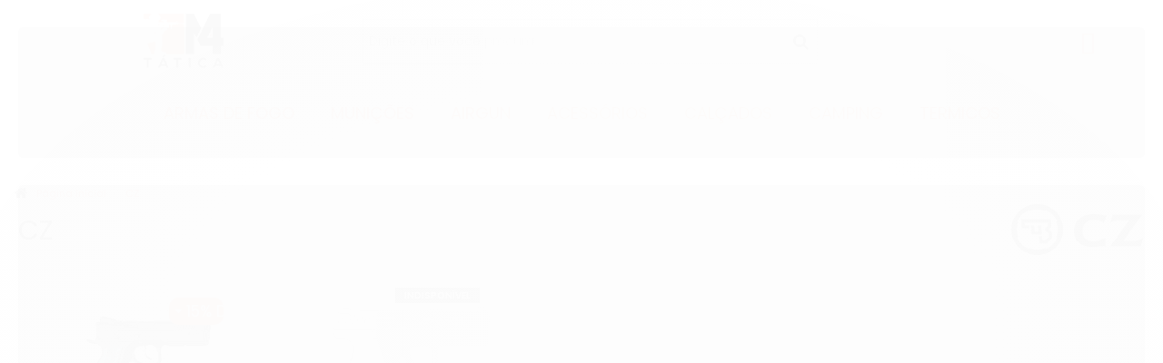

--- FILE ---
content_type: text/html; charset=utf-8
request_url: https://www.m4tatica.com.br/marca/cz.html
body_size: 14678
content:

<!DOCTYPE html>
<html lang="pt-br">
  <head>
    <meta charset="utf-8">
    <meta content='width=device-width, initial-scale=1.0, maximum-scale=2.0' name='viewport' />
    <title>CZ - M4 Tatica - Loja de Armas, Munições e Acessórios</title>
    <meta http-equiv="X-UA-Compatible" content="IE=edge">
    <meta name="generator" content="Loja Integrada" />

    <link rel="dns-prefetch" href="https://cdn.awsli.com.br/">
    <link rel="preconnect" href="https://cdn.awsli.com.br/">
    <link rel="preconnect" href="https://fonts.googleapis.com">
    <link rel="preconnect" href="https://fonts.gstatic.com" crossorigin>

    
      <meta property="og:url" content="https://www.m4tatica.com.br/marca/cz.html" />
      <meta property="og:type" content="website" />
      <meta property="og:site_name" content="M4 Tatica" />
      <meta property="og:locale" content="pt_BR" />
    

    
  
    <script>
      setTimeout(function() {
        if (typeof removePageLoading === 'function') {
          removePageLoading();
        };
      }, 7000);
    </script>
  



    

  

    <link rel="canonical" href="https://www.m4tatica.com.br/marca/cz.html" />
  


  <meta property="og:title" content="M4 Tatica" />
  
    <meta property="og:image" content="https://cdn.awsli.com.br/1899/1899373/logo/logo-m4-tatica-ucd11s6ond.png" />
  








  <meta name="robots" content="index, follow" />



    
      
        <link rel="shortcut icon" href="https://cdn.awsli.com.br/1899/1899373/favicon/m4-bling-9f0z84h9n1.png" />
      
      <link rel="icon" href="https://cdn.awsli.com.br/1899/1899373/favicon/m4-bling-9f0z84h9n1.png" sizes="192x192">
    
    
      <meta name="theme-color" content="#FF6633">
    

    
      <link rel="stylesheet" href="https://cdn.awsli.com.br/production/static/loja/estrutura/v1/css/all.min.css?v=b29f0c6" type="text/css">
    
    <!--[if lte IE 8]><link rel="stylesheet" href="https://cdn.awsli.com.br/production/static/loja/estrutura/v1/css/ie-fix.min.css" type="text/css"><![endif]-->
    <!--[if lte IE 9]><style type="text/css">.lateral-fulbanner { position: relative; }</style><![endif]-->

    
      <link rel="stylesheet" href="https://cdn.awsli.com.br/production/static/loja/estrutura/v1/css/tema-escuro.min.css?v=b29f0c6" type="text/css">
    

    
    <link href="https://fonts.googleapis.com/css2?family=Roboto:ital,wght@0,300;0,400;0,600;0,700;0,800;1,300;1,400;1,600;1,700&display=swap" rel="stylesheet">
    
    
      <link href="https://fonts.googleapis.com/css2?family=Open%20Sans:wght@300;400;600;700&display=swap" rel="stylesheet">
    

    
      <link rel="stylesheet" href="https://cdn.awsli.com.br/production/static/loja/estrutura/v1/css/bootstrap-responsive.css?v=b29f0c6" type="text/css">
      <link rel="stylesheet" href="https://cdn.awsli.com.br/production/static/loja/estrutura/v1/css/style-responsive.css?v=b29f0c6">
    

    <link rel="stylesheet" href="/tema.css?v=20240424-142942">

    

    <script type="text/javascript">
      var LOJA_ID = 1899373;
      var MEDIA_URL = "https://cdn.awsli.com.br/";
      var API_URL_PUBLIC = 'https://api.awsli.com.br/';
      
        var CARRINHO_PRODS = [];
      
      var ENVIO_ESCOLHIDO = 0;
      var ENVIO_ESCOLHIDO_CODE = 0;
      var CONTRATO_INTERNACIONAL = false;
      var CONTRATO_BRAZIL = !CONTRATO_INTERNACIONAL;
      var IS_STORE_ASYNC = true;
      var IS_CLIENTE_ANONIMO = false;
    </script>

    

    <!-- Editor Visual -->
    

    <script>
      

      const isPreview = JSON.parse(sessionStorage.getItem('preview', true));
      if (isPreview) {
        const url = location.href
        location.search === '' && url + (location.search = '?preview=None')
      }
    </script>

    
      <script src="https://cdn.awsli.com.br/production/static/loja/estrutura/v1/js/all.min.js?v=b29f0c6"></script>
    
    <!-- HTML5 shim and Respond.js IE8 support of HTML5 elements and media queries -->
    <!--[if lt IE 9]>
      <script src="https://oss.maxcdn.com/html5shiv/3.7.2/html5shiv.min.js"></script>
      <script src="https://oss.maxcdn.com/respond/1.4.2/respond.min.js"></script>
    <![endif]-->

    <link rel="stylesheet" href="https://cdn.awsli.com.br/production/static/loja/estrutura/v1/css/slick.min.css" type="text/css">
    <script src="https://cdn.awsli.com.br/production/static/loja/estrutura/v1/js/slick.min.js?v=b29f0c6"></script>
    <link rel="stylesheet" href="https://cdn.awsli.com.br/production/static/css/jquery.fancybox.min.css" type="text/css" />
    <script src="https://cdn.awsli.com.br/production/static/js/jquery/jquery.fancybox.pack.min.js"></script>

    
    

    
      
        <!-- Global site tag (gtag.js) - Google Analytics -->
<script async src="https://www.googletagmanager.com/gtag/js?l=LIgtagDataLayer&id=G-T1DMNN2VHF"></script>
<script>
  window.LIgtagDataLayer = window.LIgtagDataLayer || [];
  function LIgtag(){LIgtagDataLayer.push(arguments);}
  LIgtag('js', new Date());

  LIgtag('set', {
    'currency': 'BRL',
    'country': 'BR'
  });
  LIgtag('config', 'G-T1DMNN2VHF');
  LIgtag('config', 'AW-16519034943');

  if(window.performance) {
    var timeSincePageLoad = Math.round(performance.now());
    LIgtag('event', 'timing_complete', {
      'name': 'load',
      'time': timeSincePageLoad
    });
  }

  $(document).on('li_view_home', function(_, eventID) {
    LIgtag('event', 'view_home');
  });

  $(document).on('li_select_product', function(_, eventID, data) {
    LIgtag('event', 'select_item', data);
  });

  $(document).on('li_start_contact', function(_, eventID, value) {
    LIgtag('event', 'start_contact', {
      value
    });
  });

  $(document).on('li_view_catalog', function(_, eventID) {
    LIgtag('event', 'view_catalog');
  });

  $(document).on('li_search', function(_, eventID, search_term) {
    LIgtag('event', 'search', {
      search_term
    });
  });

  $(document).on('li_filter_products', function(_, eventID, data) {
    LIgtag('event', 'filter_products', data);
  });

  $(document).on('li_sort_products', function(_, eventID, value) {
    LIgtag('event', 'sort_products', {
      value
    });
  });

  $(document).on('li_view_product', function(_, eventID, item) {
    LIgtag('event', 'view_item', {
      items: [item]
    });
  });

  $(document).on('li_select_variation', function(_, eventID, data) {
    LIgtag('event', 'select_variation', data);
  });

  $(document).on('li_calculate_shipping', function(_, eventID, data) {
    LIgtag('event', 'calculate_shipping', {
      zipcode: data.zipcode
    });
  });

  $(document).on('li_view_cart', function(_, eventID, data) {
    LIgtag('event', 'view_cart', data);
  });

  $(document).on('li_add_to_cart', function(_, eventID, data) {
    LIgtag('event', 'add_to_cart', {
      items: data.items
    });
  });

  $(document).on('li_apply_coupon', function(_, eventID, value) {
    LIgtag('event', 'apply_coupon', {
      value
    });
  });

  $(document).on('li_change_quantity', function(_, eventID, item) {
    LIgtag('event', 'change_quantity', {
      items: [item]
    });
  });

  $(document).on('li_remove_from_cart', function(_, eventID, item) {
    LIgtag('event', 'remove_from_cart', {
      items: [item]
    });
  });

  $(document).on('li_return_home', function(_, eventID) {
    LIgtag('event', 'return_home');
  });

  $(document).on('li_view_checkout', function(_, eventID, data) {
    LIgtag('event', 'begin_checkout', data);
  });

  $(document).on('li_login', function(_, eventID) {
    LIgtag('event', 'login');
  });

  $(document).on('li_change_address', function(_, eventID, value) {
    LIgtag('event', 'change_address', {
      value
    });
  });

  $(document).on('li_change_shipping', function(_, eventID, data) {
    LIgtag('event', 'add_shipping_info', data);
  });

  $(document).on('li_change_payment', function(_, eventID, data) {
    LIgtag('event', 'add_payment_info', data);
  });

  $(document).on('li_start_purchase', function(_, eventID) {
    LIgtag('event', 'start_purchase');
  });

  $(document).on('li_checkout_error', function(_, eventID, value) {
    LIgtag('event', 'checkout_error', {
      value
    });
  });

  $(document).on('li_purchase', function(_, eventID, data) {
    LIgtag('event', 'purchase', data);

    
      LIgtag('event', 'conversion', {
        send_to: 'AW-16519034943/5-TtCICv66kZEL_w8cQ9',
        value: data.value,
        currency: data.currency,
        transaction_id: data.transaction_id
      });
    
  });
</script>
      
    

    
<script>
  var url = '/_events/api/setEvent';

  var sendMetrics = function(event, user = {}) {
    var unique_identifier = uuidv4();

    try {
      var data = {
        request: {
          id: unique_identifier,
          environment: 'production'
        },
        store: {
          id: 1899373,
          name: 'M4 Tatica',
          test_account: false,
          has_meta_app: window.has_meta_app ?? false,
          li_search: true
        },
        device: {
          is_mobile: /Mobi/.test(window.navigator.userAgent),
          user_agent: window.navigator.userAgent,
          ip: '###device_ip###'
        },
        page: {
          host: window.location.hostname,
          path: window.location.pathname,
          search: window.location.search,
          type: 'brand',
          title: document.title,
          referrer: document.referrer
        },
        timestamp: '###server_timestamp###',
        user_timestamp: new Date().toISOString(),
        event,
        origin: 'store'
      };

      if (window.performance) {
        var [timing] = window.performance.getEntriesByType('navigation');

        data['time'] = {
          server_response: Math.round(timing.responseStart - timing.requestStart)
        };
      }

      var _user = {},
          user_email_cookie = $.cookie('user_email'),
          user_data_cookie = $.cookie('LI-UserData');

      if (user_email_cookie) {
        var user_email = decodeURIComponent(user_email_cookie);

        _user['email'] = user_email;
      }

      if (user_data_cookie) {
        var user_data = JSON.parse(user_data_cookie);

        _user['logged'] = user_data.logged;
        _user['id'] = user_data.id ?? undefined;
      }

      $.each(user, function(key, value) {
        _user[key] = value;
      });

      if (!$.isEmptyObject(_user)) {
        data['user'] = _user;
      }

      try {
        var session_identifier = $.cookie('li_session_identifier');

        if (!session_identifier) {
          session_identifier = uuidv4();
        };

        var expiration_date = new Date();

        expiration_date.setTime(expiration_date.getTime() + (30 * 60 * 1000)); // 30 minutos

        $.cookie('li_session_identifier', session_identifier, {
          expires: expiration_date,
          path: '/'
        });

        data['session'] = {
          id: session_identifier
        };
      } catch (err) { }

      try {
        var user_session_identifier = $.cookie('li_user_session_identifier');

        if (!user_session_identifier) {
          user_session_identifier = uuidv4();

          $.cookie('li_user_session_identifier', user_session_identifier, {
            path: '/'
          });
        };

        data['user_session'] = {
          id: user_session_identifier
        };
      } catch (err) { }

      var _cookies = {},
          fbc = $.cookie('_fbc'),
          fbp = $.cookie('_fbp');

      if (fbc) {
        _cookies['fbc'] = fbc;
      }

      if (fbp) {
        _cookies['fbp'] = fbp;
      }

      if (!$.isEmptyObject(_cookies)) {
        data['session']['cookies'] = _cookies;
      }

      try {
        var ab_test_cookie = $.cookie('li_ab_test_running');

        if (ab_test_cookie) {
          var ab_test = JSON.parse(atob(ab_test_cookie));

          if (ab_test.length) {
            data['store']['ab_test'] = ab_test;
          }
        }
      } catch (err) { }

      var _utm = {};

      $.each(sessionStorage, function(key, value) {
        if (key.startsWith('utm_')) {
          var name = key.split('_')[1];

          _utm[name] = value;
        }
      });

      if (!$.isEmptyObject(_utm)) {
        data['session']['utm'] = _utm;
      }

      var controller = new AbortController();

      setTimeout(function() {
        controller.abort();
      }, 5000);

      fetch(url, {
        keepalive: true,
        method: 'POST',
        headers: {
          'Content-Type': 'application/json'
        },
        body: JSON.stringify({ data }),
        signal: controller.signal
      });
    } catch (err) { }

    return unique_identifier;
  }
</script>

    
<script>
  (function() {
    var initABTestHandler = function() {
      try {
        if ($.cookie('li_ab_test_running')) {
          return
        };
        var running_tests = [];

        
        
        
        

        var running_tests_to_cookie = JSON.stringify(running_tests);
        running_tests_to_cookie = btoa(running_tests_to_cookie);
        $.cookie('li_ab_test_running', running_tests_to_cookie, {
          path: '/'
        });

        
        if (running_tests.length > 0) {
          setTimeout(function() {
            $.ajax({
              url: "/conta/status"
            });
          }, 500);
        };

      } catch (err) { }
    }
    setTimeout(initABTestHandler, 500);
  }());
</script>

    
<script>
  $(function() {
    // Clicar em um produto
    $('.listagem-item').click(function() {
      var row, column;

      var $list = $(this).closest('[data-produtos-linha]'),
          index = $(this).closest('li').index();

      if($list.find('.listagem-linha').length === 1) {
        var productsPerRow = $list.data('produtos-linha');

        row = Math.floor(index / productsPerRow) + 1;
        column = (index % productsPerRow) + 1;
      } else {
        row = $(this).closest('.listagem-linha').index() + 1;
        column = index + 1;
      }

      var body = {
        item_id: $(this).attr('data-id'),
        item_sku: $(this).find('.produto-sku').text(),
        item_name: $(this).find('.nome-produto').text().trim(),
        item_row: row,
        item_column: column
      };

      var eventID = sendMetrics({
        type: 'event',
        name: 'select_product',
        data: body
      });

      $(document).trigger('li_select_product', [eventID, body]);
    });

    // Clicar no "Fale Conosco"
    $('#modalContato').on('show', function() {
      var value = 'Fale Conosco';

      var eventID = sendMetrics({
        type: 'event',
        name: 'start_contact',
        data: { text: value }
      });

      $(document).trigger('li_start_contact', [eventID, value]);
    });

    // Clicar no WhatsApp
    $('.li-whatsapp a').click(function() {
      var value = 'WhatsApp';

      var eventID = sendMetrics({
        type: 'event',
        name: 'start_contact',
        data: { text: value }
      });

      $(document).trigger('li_start_contact', [eventID, value]);
    });

    
      // Visualizar a catálogo
      var eventID = sendMetrics({
        type: 'pageview',
        name: 'view_catalog'
      });

      $(document).trigger('li_view_catalog', [eventID]);

      var params = new URLSearchParams(window.location.search),
          oldParams = document.referrer ? new URL(document.referrer).searchParams : new URLSearchParams();

      // Filtrar produtos
      if(params.has('fq')) {
        var value = params.get('fq');

        if(value !== oldParams.get('fq')) {
          var attribute = value.split(':'),
              body = {
                attribute_name: attribute[0],
                attribute_value: attribute[1]
              };

          var eventID = sendMetrics({
            type: 'event',
            name: 'filter_products',
            data: body
          });

          $(document).trigger('li_filter_products', [eventID, body]);
        }
      }

      // Ordenar produtos
      if(params.has('sort')) {
        var value = params.get('sort');

        if(value !== oldParams.get('sort')) {
          var eventID = sendMetrics({
            type: 'event',
            name: 'sort_products',
            data: { text: value }
          });

          $(document).trigger('li_sort_products', [eventID, value]);
        }
      }

      // Alterar página
      if(params.has('pagina')) {
        var previous_page = oldParams.has('pagina') ? parseInt(oldParams.get('pagina')) : 1,
            next_page = parseInt(params.get('pagina'));

        if(next_page !== previous_page) {
          var body = {
            previous_page,
            next_page
          };

          var eventID = sendMetrics({
            type: 'event',
            name: 'change_page',
            data: body
          });

          $(document).trigger('li_change_page', [eventID, body]);
        }
      }

      
    
  });
</script>


    
	<!-- lojaintegrada-google-shopping -->
  
      <meta name="google-site-verification" content="9ll7K6n0ruwVOvRM_OtwhT3lThCYnZ9DUDsv1CpSXZE" />
  


    
      
        <link href="//cdn.awsli.com.br/temasv2/4816/__theme_custom.css?v=1740668762" rel="stylesheet" type="text/css">
<script src="//cdn.awsli.com.br/temasv2/4816/__theme_custom.js?v=1740668762"></script>
      
    

    

    

    
  <link rel="manifest" href="/manifest.json" />




  </head>
  <body class="pagina-marca marca-cz tema-transparente tema-pequeno ">
    <div id="fb-root"></div>
    
  
    <div id="full-page-loading">
      <div class="conteiner" style="height: 100%;">
        <div class="loading-placeholder-content">
          <div class="loading-placeholder-effect loading-placeholder-header"></div>
          <div class="loading-placeholder-effect loading-placeholder-body"></div>
        </div>
      </div>
      <script>
        var is_full_page_loading = true;
        function removePageLoading() {
          if (is_full_page_loading) {
            try {
              $('#full-page-loading').remove();
            } catch(e) {}
            try {
              var div_loading = document.getElementById('full-page-loading');
              if (div_loading) {
                div_loading.remove();
              };
            } catch(e) {}
            is_full_page_loading = false;
          };
        };
        $(function() {
          setTimeout(function() {
            removePageLoading();
          }, 1);
        });
      </script>
      <style>
        #full-page-loading { position: fixed; z-index: 9999999; margin: auto; top: 0; left: 0; bottom: 0; right: 0; }
        #full-page-loading:before { content: ''; display: block; position: fixed; top: 0; left: 0; width: 100%; height: 100%; background: rgba(255, 255, 255, .98); background: radial-gradient(rgba(255, 255, 255, .99), rgba(255, 255, 255, .98)); }
        .loading-placeholder-content { height: 100%; display: flex; flex-direction: column; position: relative; z-index: 1; }
        .loading-placeholder-effect { background-color: #F9F9F9; border-radius: 5px; width: 100%; animation: pulse-loading 1.5s cubic-bezier(0.4, 0, 0.6, 1) infinite; }
        .loading-placeholder-content .loading-placeholder-body { flex-grow: 1; margin-bottom: 30px; }
        .loading-placeholder-content .loading-placeholder-header { height: 20%; min-height: 100px; max-height: 200px; margin: 30px 0; }
        @keyframes pulse-loading{50%{opacity:.3}}
      </style>
    </div>
  



    
      
        


<div class="barra-inicial fundo-secundario">
  <div class="conteiner">
    <div class="row-fluid">
      <div class="lista-redes span3 hidden-phone">
        
          <ul>
            
              <li>
                <a href="https://facebook.com/m4tatica" target="_blank" aria-label="Siga nos no Facebook"><i class="icon-facebook"></i></a>
              </li>
            
            
            
            
            
              <li>
                <a href="https://instagram.com/m4tatica" target="_blank" aria-label="Siga nos no Instagram"><i class="icon-instagram"></i></a>
              </li>
            
            
            
          </ul>
        
      </div>
      <div class="canais-contato span9">
        <ul>
          <li class="hidden-phone">
            <a href="#modalContato" data-toggle="modal" data-target="#modalContato">
              <i class="icon-comment"></i>
              Fale Conosco
            </a>
          </li>
          
            <li>
              <span>
                <i class="icon-phone"></i>Telefone: (86) 3025-5885
              </span>
            </li>
          
          
            <li class="tel-whatsapp">
              <span>
                <i class="fa fa-whatsapp"></i>Whatsapp: (86) 3025-5885
              </span>
            </li>
          
          
        </ul>
      </div>
    </div>
  </div>
</div>

      
    

    <div class="conteiner-principal">
      
        
          
<div id="cabecalho">

  <div class="atalhos-mobile visible-phone fundo-secundario borda-principal">
    <ul>

      <li><a href="https://www.m4tatica.com.br/" class="icon-home"> </a></li>
      
      <li class="fundo-principal"><a href="https://www.m4tatica.com.br/carrinho/index" class="icon-shopping-cart"> </a></li>
      
      
        <li class="menu-user-logged" style="display: none;"><a href="https://www.m4tatica.com.br/conta/logout" class="icon-signout menu-user-logout"> </a></li>
      
      
      <li><a href="https://www.m4tatica.com.br/conta/index" class="icon-user"> </a></li>
      
      <li class="vazia"><span>&nbsp;</span></li>

    </ul>
  </div>

  <div class="conteiner">
    <div class="row-fluid">
      <div class="span3">
        <h2 class="logo cor-secundaria">
          <a href="https://www.m4tatica.com.br/" title="M4 Tatica">
            
            <img src="https://cdn.awsli.com.br/400x300/1899/1899373/logo/logo-m4-tatica-ucd11s6ond.png" alt="M4 Tatica" />
            
          </a>
        </h2>


      </div>

      <div class="conteudo-topo span9">
        <div class="superior row-fluid hidden-phone">
          <div class="span8">
            
              
                <div class="btn-group menu-user-logged" style="display: none;">
                  <a href="https://www.m4tatica.com.br/conta/index" class="botao secundario pequeno dropdown-toggle" data-toggle="dropdown">
                    Olá, <span class="menu-user-name"></span>
                    <span class="icon-chevron-down"></span>
                  </a>
                  <ul class="dropdown-menu">
                    <li>
                      <a href="https://www.m4tatica.com.br/conta/index" title="Minha conta">Minha conta</a>
                    </li>
                    
                      <li>
                        <a href="https://www.m4tatica.com.br/conta/pedido/listar" title="Minha conta">Meus pedidos</a>
                      </li>
                    
                    <li>
                      <a href="https://www.m4tatica.com.br/conta/favorito/listar" title="Meus favoritos">Meus favoritos</a>
                    </li>
                    <li>
                      <a href="https://www.m4tatica.com.br/conta/logout" title="Sair" class="menu-user-logout">Sair</a>
                    </li>
                  </ul>
                </div>
              
              
                <a href="https://www.m4tatica.com.br/conta/login" class="bem-vindo cor-secundaria menu-user-welcome">
                  Bem-vindo, <span class="cor-principal">identifique-se</span> para fazer pedidos
                </a>
              
            
          </div>
          <div class="span4">
            <ul class="acoes-conta borda-alpha">
              
                <li>
                  <i class="icon-list fundo-principal"></i>
                  <a href="https://www.m4tatica.com.br/conta/pedido/listar" class="cor-secundaria">Meus Pedidos</a>
                </li>
              
              
                <li>
                  <i class="icon-user fundo-principal"></i>
                  <a href="https://www.m4tatica.com.br/conta/index" class="cor-secundaria">Minha Conta</a>
                </li>
              
            </ul>
          </div>
        </div>

        <div class="inferior row-fluid ">
          <div class="span8 busca-mobile">
            <a href="javascript:;" class="atalho-menu visible-phone icon-th botao principal"> </a>

            <div class="busca borda-alpha">
              <form id="form-buscar" action="/buscar" method="get">
                <input id="auto-complete" type="text" name="q" placeholder="Digite o que você procura" value="" autocomplete="off" maxlength="255" />
                <button class="botao botao-busca icon-search fundo-secundario" aria-label="Buscar"></button>
              </form>
            </div>

          </div>

          
            <div class="span4 hidden-phone">
              

  <div class="carrinho vazio">
    
      <a href="https://www.m4tatica.com.br/carrinho/index">
        <i class="icon-shopping-cart fundo-principal"></i>
        <strong class="qtd-carrinho titulo cor-secundaria" style="display: none;">0</strong>
        <span style="display: none;">
          
            <b class="titulo cor-secundaria"><span>Meu Carrinho</span></b>
          
          <span class="cor-secundaria">Produtos adicionados</span>
        </span>
        
          <span class="titulo cor-secundaria vazio-text">Carrinho vazio</span>
        
      </a>
    
    <div class="carrinho-interno-ajax"></div>
  </div>
  
<div class="minicart-placeholder" style="display: none;">
  <div class="carrinho-interno borda-principal">
    <ul>
      <li class="minicart-item-modelo">
        
          <div class="preco-produto com-promocao destaque-preco ">
            <div>
              <s class="preco-venda">
                R$ --PRODUTO_PRECO_DE--
              </s>
              <strong class="preco-promocional cor-principal">
                R$ --PRODUTO_PRECO_POR--
              </strong>
            </div>
          </div>
        
        <a data-href="--PRODUTO_URL--" class="imagem-produto">
          <img data-src="https://cdn.awsli.com.br/64x64/--PRODUTO_IMAGEM--" alt="--PRODUTO_NOME--" />
        </a>
        <a data-href="--PRODUTO_URL--" class="nome-produto cor-secundaria">
          --PRODUTO_NOME--
        </a>
        <div class="produto-sku hide">--PRODUTO_SKU--</div>
      </li>
    </ul>
    <div class="carrinho-rodape">
      <span class="carrinho-info">
        
          <i>--CARRINHO_QUANTIDADE-- produto no carrinho</i>
        
        
          
            <span class="carrino-total">
              Total: <strong class="titulo cor-principal">R$ --CARRINHO_TOTAL_ITENS--</strong>
            </span>
          
        
      </span>
      <a href="https://www.m4tatica.com.br/carrinho/index" class="botao principal">
        
          <i class="icon-shopping-cart"></i>Ir para o carrinho
        
      </a>
    </div>
  </div>
</div>



            </div>
          
        </div>

      </div>
    </div>
    


  
    
      
<div class="menu superior">
  <ul class="nivel-um">
    


    

  


    
      <li class="categoria-id-11551186 com-filho borda-principal">
        <a href="https://www.m4tatica.com.br/armas-de-fogo" title="Armas de Fogo">
          <strong class="titulo cor-secundaria">Armas de Fogo</strong>
          
            <i class="icon-chevron-down fundo-secundario"></i>
          
        </a>
        
          <ul class="nivel-dois borda-alpha">
            

  <li class="categoria-id-16766536 com-filho">
    <a href="https://www.m4tatica.com.br/carabinas" title="Carabinas">
      
        <i class="icon-chevron-right fundo-secundario"></i>
      
      Carabinas
    </a>
    
      <ul class="nivel-tres">
        
          

  <li class="categoria-id-18328465 ">
    <a href="https://www.m4tatica.com.br/357mag-18328465" title=".357MAG">
      
      .357MAG
    </a>
    
  </li>

  <li class="categoria-id-16766542 ">
    <a href="https://www.m4tatica.com.br/9mm-16766542" title=".9mm">
      
      .9mm
    </a>
    
  </li>


        
      </ul>
    
  </li>

  <li class="categoria-id-18328401 com-filho">
    <a href="https://www.m4tatica.com.br/espingardas" title="Espingardas">
      
        <i class="icon-chevron-right fundo-secundario"></i>
      
      Espingardas
    </a>
    
      <ul class="nivel-tres">
        
          

  <li class="categoria-id-18328403 ">
    <a href="https://www.m4tatica.com.br/12-ga-18328403" title=".12 GA">
      
      .12 GA
    </a>
    
  </li>


        
      </ul>
    
  </li>

  <li class="categoria-id-11774770 com-filho">
    <a href="https://www.m4tatica.com.br/pistolas" title="Pistolas">
      
        <i class="icon-chevron-right fundo-secundario"></i>
      
      Pistolas
    </a>
    
      <ul class="nivel-tres">
        
          

  <li class="categoria-id-11774841 ">
    <a href="https://www.m4tatica.com.br/22lr" title=".22LR">
      
      .22LR
    </a>
    
  </li>

  <li class="categoria-id-21898873 ">
    <a href="https://www.m4tatica.com.br/.380acp" title=".380ACP">
      
      .380ACP
    </a>
    
  </li>

  <li class="categoria-id-22837631 ">
    <a href="https://www.m4tatica.com.br/.38tpc" title=".38TPC">
      
      .38TPC
    </a>
    
  </li>

  <li class="categoria-id-11551321 ">
    <a href="https://www.m4tatica.com.br/40sw" title=".40S&amp;W">
      
      .40S&amp;W
    </a>
    
  </li>

  <li class="categoria-id-11551319 ">
    <a href="https://www.m4tatica.com.br/9mm" title=".9mm">
      
      .9mm
    </a>
    
  </li>


        
      </ul>
    
  </li>

  <li class="categoria-id-11774803 com-filho">
    <a href="https://www.m4tatica.com.br/revolveres" title="Revólveres">
      
        <i class="icon-chevron-right fundo-secundario"></i>
      
      Revólveres
    </a>
    
      <ul class="nivel-tres">
        
          

  <li class="categoria-id-11774870 ">
    <a href="https://www.m4tatica.com.br/22-lr" title=".22 LR">
      
      .22 LR
    </a>
    
  </li>

  <li class="categoria-id-11774830 ">
    <a href="https://www.m4tatica.com.br/357mag" title=".357MAG">
      
      .357MAG
    </a>
    
  </li>

  <li class="categoria-id-11774808 ">
    <a href="https://www.m4tatica.com.br/38spl" title=".38SPL">
      
      .38SPL
    </a>
    
  </li>


        
      </ul>
    
  </li>

  <li class="categoria-id-18328405 com-filho">
    <a href="https://www.m4tatica.com.br/rifles" title="Rifles">
      
        <i class="icon-chevron-right fundo-secundario"></i>
      
      Rifles
    </a>
    
      <ul class="nivel-tres">
        
          

  <li class="categoria-id-18328409 ">
    <a href="https://www.m4tatica.com.br/.17hmr" title=".17HMR">
      
      .17HMR
    </a>
    
  </li>

  <li class="categoria-id-18328406 ">
    <a href="https://www.m4tatica.com.br/.22-lr" title=".22 LR">
      
      .22 LR
    </a>
    
  </li>

  <li class="categoria-id-18328407 ">
    <a href="https://www.m4tatica.com.br/.22-wmr" title=".22 WMR">
      
      .22 WMR
    </a>
    
  </li>


        
      </ul>
    
  </li>

  <li class="categoria-id-23707519 com-filho">
    <a href="https://www.m4tatica.com.br/rifles-e-carabinas" title="Rifles e Carabinas">
      
        <i class="icon-chevron-right fundo-secundario"></i>
      
      Rifles e Carabinas
    </a>
    
      <ul class="nivel-tres">
        
          

  <li class="categoria-id-23707534 ">
    <a href="https://www.m4tatica.com.br/rifles-e-carabinas/calibre-17-hmr" title=".17HMR">
      
      .17HMR
    </a>
    
  </li>

  <li class="categoria-id-23707529 ">
    <a href="https://www.m4tatica.com.br/rifles-e-carabinas/calibre-22-lr" title=".22LR">
      
      .22LR
    </a>
    
  </li>

  <li class="categoria-id-23707530 ">
    <a href="https://www.m4tatica.com.br/rifles-e-carabinas/calibre-22-wmr" title=".22WMR">
      
      .22WMR
    </a>
    
  </li>

  <li class="categoria-id-23707551 ">
    <a href="https://www.m4tatica.com.br/rifles-e-carabinas/calibre-38spl-357magnum" title=".38 SPL e .357 Magnum">
      
      .38 SPL e .357 Magnum
    </a>
    
  </li>

  <li class="categoria-id-23707552 ">
    <a href="https://www.m4tatica.com.br/rifles-e-carabinas/calibre-9mm" title=".9mm">
      
      .9mm
    </a>
    
  </li>


        
      </ul>
    
  </li>


          </ul>
        
      </li>
    
      <li class="categoria-id-11795639 com-filho borda-principal">
        <a href="https://www.m4tatica.com.br/municoes" title="MUNIÇÕES">
          <strong class="titulo cor-secundaria">MUNIÇÕES</strong>
          
            <i class="icon-chevron-down fundo-secundario"></i>
          
        </a>
        
          <ul class="nivel-dois borda-alpha">
            

  <li class="categoria-id-16733693 ">
    <a href="https://www.m4tatica.com.br/municao-cal-.12" title="Munição Cal .12">
      
      Munição Cal .12
    </a>
    
  </li>

  <li class="categoria-id-18391736 ">
    <a href="https://www.m4tatica.com.br/municao-calibre-17hmr-18391736" title="Munição Cal .17HMR">
      
      Munição Cal .17HMR
    </a>
    
  </li>

  <li class="categoria-id-11795644 ">
    <a href="https://www.m4tatica.com.br/municao-cal-22lr" title="Munição Cal .22LR">
      
      Munição Cal .22LR
    </a>
    
  </li>

  <li class="categoria-id-19562146 ">
    <a href="https://www.m4tatica.com.br/municao-cal.-.22wmr" title="Munição Cal .22WMR">
      
      Munição Cal .22WMR
    </a>
    
  </li>

  <li class="categoria-id-19562760 ">
    <a href="https://www.m4tatica.com.br/municao-cal-28-19562760" title="Munição Cal .28">
      
      Munição Cal .28
    </a>
    
  </li>

  <li class="categoria-id-19562198 ">
    <a href="https://www.m4tatica.com.br/municao-cal-.32swl" title="Munição Cal .32SWL">
      
      Munição Cal .32SWL
    </a>
    
  </li>

  <li class="categoria-id-11795708 ">
    <a href="https://www.m4tatica.com.br/municao-cal-357mag" title="Munição Cal .357MAG">
      
      Munição Cal .357MAG
    </a>
    
  </li>

  <li class="categoria-id-11795670 ">
    <a href="https://www.m4tatica.com.br/municao-cal-380auto" title="Munição Cal 380AUTO">
      
      Munição Cal 380AUTO
    </a>
    
  </li>

  <li class="categoria-id-11795703 ">
    <a href="https://www.m4tatica.com.br/municao-cal-38spl" title="Munição Cal .38SPL">
      
      Munição Cal .38SPL
    </a>
    
  </li>

  <li class="categoria-id-19562645 ">
    <a href="https://www.m4tatica.com.br/municao-cal-38-superauto-19562645" title="Munição Cal .38 SUPERAUTO">
      
      Munição Cal .38 SUPERAUTO
    </a>
    
  </li>

  <li class="categoria-id-22837633 ">
    <a href="https://www.m4tatica.com.br/municao-38tpc" title="Munição Cal. 38TPC">
      
      Munição Cal. 38TPC
    </a>
    
  </li>

  <li class="categoria-id-11795677 ">
    <a href="https://www.m4tatica.com.br/municao-cal-40sw" title="Munição Cal .40S&amp;W">
      
      Munição Cal .40S&amp;W
    </a>
    
  </li>

  <li class="categoria-id-16733628 ">
    <a href="https://www.m4tatica.com.br/municao-calibre-.45auto" title="Munição Cal .45AUTO">
      
      Munição Cal .45AUTO
    </a>
    
  </li>

  <li class="categoria-id-11795673 ">
    <a href="https://www.m4tatica.com.br/municao-cal-9mm" title="Munição Cal .9mm">
      
      Munição Cal .9mm
    </a>
    
  </li>

  <li class="categoria-id-17392146 ">
    <a href="https://www.m4tatica.com.br/polvora-17392146" title="Pólvora">
      
      Pólvora
    </a>
    
  </li>


          </ul>
        
      </li>
    
      <li class="categoria-id-19565966 com-filho borda-principal">
        <a href="https://www.m4tatica.com.br/armas-de-pressao" title="AIRGUN">
          <strong class="titulo cor-secundaria">AIRGUN</strong>
          
            <i class="icon-chevron-down fundo-secundario"></i>
          
        </a>
        
          <ul class="nivel-dois borda-alpha">
            

  <li class="categoria-id-19565968 ">
    <a href="https://www.m4tatica.com.br/calibre-45mm" title="Calibre 4,5mm">
      
      Calibre 4,5mm
    </a>
    
  </li>

  <li class="categoria-id-19565975 ">
    <a href="https://www.m4tatica.com.br/calibre-55mm" title="Calibre 5,5mm">
      
      Calibre 5,5mm
    </a>
    
  </li>

  <li class="categoria-id-22684026 ">
    <a href="https://www.m4tatica.com.br/insumo-airgun" title="Insumo">
      
      Insumo
    </a>
    
  </li>

  <li class="categoria-id-22684078 com-filho">
    <a href="https://www.m4tatica.com.br/municao" title="Munição">
      
        <i class="icon-chevron-right fundo-secundario"></i>
      
      Munição
    </a>
    
      <ul class="nivel-tres">
        
          

  <li class="categoria-id-22684099 ">
    <a href="https://www.m4tatica.com.br/calibre-45mm-22684099" title="Calibre 4,5mm">
      
      Calibre 4,5mm
    </a>
    
  </li>


        
      </ul>
    
  </li>


          </ul>
        
      </li>
    
      <li class="categoria-id-14068283 com-filho borda-principal">
        <a href="https://www.m4tatica.com.br/acessorios" title="ACESSÓRIOS">
          <strong class="titulo cor-secundaria">ACESSÓRIOS</strong>
          
            <i class="icon-chevron-down fundo-secundario"></i>
          
        </a>
        
          <ul class="nivel-dois borda-alpha">
            

  <li class="categoria-id-19795287 ">
    <a href="https://www.m4tatica.com.br/abafadores" title="Abafadores">
      
      Abafadores
    </a>
    
  </li>

  <li class="categoria-id-14068294 ">
    <a href="https://www.m4tatica.com.br/acessorios-para-recarga-de-municao" title="Acessórios para Recarga de Munição">
      
      Acessórios para Recarga de Munição
    </a>
    
  </li>

  <li class="categoria-id-14068291 ">
    <a href="https://www.m4tatica.com.br/armazenamento-de-municoes" title="Armazenamento de Munições">
      
      Armazenamento de Munições
    </a>
    
  </li>

  <li class="categoria-id-19567568 ">
    <a href="https://www.m4tatica.com.br/bandoleiras-19567568" title="Bandoleiras">
      
      Bandoleiras
    </a>
    
  </li>

  <li class="categoria-id-20009159 ">
    <a href="https://www.m4tatica.com.br/carregadores-e-municiadores" title="Carregadores e Municiadores">
      
      Carregadores e Municiadores
    </a>
    
  </li>

  <li class="categoria-id-22684048 ">
    <a href="https://www.m4tatica.com.br/case-e-bolsa-22684048" title="Case e Bolsa">
      
      Case e Bolsa
    </a>
    
  </li>

  <li class="categoria-id-19897414 ">
    <a href="https://www.m4tatica.com.br/cofres" title="Cofres e Dispositivos de Segurança">
      
      Cofres e Dispositivos de Segurança
    </a>
    
  </li>

  <li class="categoria-id-17160888 ">
    <a href="https://www.m4tatica.com.br/coldres-17160888" title="Coldres">
      
      Coldres
    </a>
    
  </li>

  <li class="categoria-id-19563564 ">
    <a href="https://www.m4tatica.com.br/facas-e-canivetes" title="Facas e Canivetes">
      
      Facas e Canivetes
    </a>
    
  </li>

  <li class="categoria-id-19621622 ">
    <a href="https://www.m4tatica.com.br/lanternas-taticas" title="Lanternas Táticas">
      
      Lanternas Táticas
    </a>
    
  </li>

  <li class="categoria-id-14068293 ">
    <a href="https://www.m4tatica.com.br/limpeza-e-manutencao-de-armas" title="Limpeza e Manutenção de Armas">
      
      Limpeza e Manutenção de Armas
    </a>
    
  </li>

  <li class="categoria-id-22684328 ">
    <a href="https://www.m4tatica.com.br/lunetas-miras-e-red-dots" title="Lunetas Miras e Red Dots">
      
      Lunetas Miras e Red Dots
    </a>
    
  </li>

  <li class="categoria-id-22742576 ">
    <a href="https://www.m4tatica.com.br/mochilas" title="Mochilas">
      
      Mochilas
    </a>
    
  </li>

  <li class="categoria-id-19795280 ">
    <a href="https://www.m4tatica.com.br/oculos" title="Óculos de Proteção">
      
      Óculos de Proteção
    </a>
    
  </li>

  <li class="categoria-id-14068310 ">
    <a href="https://www.m4tatica.com.br/tiro-esportivo-e-seguranca" title="Tiro esportivo e Segurança">
      
      Tiro esportivo e Segurança
    </a>
    
  </li>

  <li class="categoria-id-22684524 ">
    <a href="https://www.m4tatica.com.br/trilhos-adaptadores-e-suportes" title="Trilhos Adaptadores e Suportes">
      
      Trilhos Adaptadores e Suportes
    </a>
    
  </li>


          </ul>
        
      </li>
    
      <li class="categoria-id-22701001  borda-principal">
        <a href="https://www.m4tatica.com.br/calcados" title="CALÇADOS">
          <strong class="titulo cor-secundaria">CALÇADOS</strong>
          
        </a>
        
      </li>
    
      <li class="categoria-id-22731107 com-filho borda-principal">
        <a href="https://www.m4tatica.com.br/camping" title="CAMPING">
          <strong class="titulo cor-secundaria">CAMPING</strong>
          
            <i class="icon-chevron-down fundo-secundario"></i>
          
        </a>
        
          <ul class="nivel-dois borda-alpha">
            

  <li class="categoria-id-22735982 ">
    <a href="https://www.m4tatica.com.br/camping/acessorios" title="Acessórios">
      
      Acessórios
    </a>
    
  </li>

  <li class="categoria-id-22744385 ">
    <a href="https://www.m4tatica.com.br/cuidados-pessoais" title="Cuidados Pessoais">
      
      Cuidados Pessoais
    </a>
    
  </li>

  <li class="categoria-id-22731711 ">
    <a href="https://www.m4tatica.com.br/fogereiros-e-lampioes" title="Fogareiros e Lampiões">
      
      Fogareiros e Lampiões
    </a>
    
  </li>

  <li class="categoria-id-22742519 ">
    <a href="https://www.m4tatica.com.br/lanternas-e-lampioes" title="Lanternas">
      
      Lanternas
    </a>
    
  </li>


          </ul>
        
      </li>
    
      <li class="categoria-id-22684122 com-filho borda-principal">
        <a href="https://www.m4tatica.com.br/termicos" title="TERMICOS">
          <strong class="titulo cor-secundaria">TERMICOS</strong>
          
            <i class="icon-chevron-down fundo-secundario"></i>
          
        </a>
        
          <ul class="nivel-dois borda-alpha">
            

  <li class="categoria-id-22684244 ">
    <a href="https://www.m4tatica.com.br/copos-termicos-22684244" title="Copos Térmicos">
      
      Copos Térmicos
    </a>
    
  </li>


          </ul>
        
      </li>
    
  </ul>
</div>

    
  


  </div>
  <span id="delimitadorBarra"></span>
</div>

          

  


        
      

      
  
    <div class="secao-banners">
      <div class="conteiner">
        
          <div class="banner cheio">
            <div class="row-fluid">
              

<div class="span12">
  <div class="flexslider">
    <ul class="slides">
      
        
          
            
          
        
      
        
          
            
          
        
      
        
          
            
          
        
      
        
          
            
          
        
      
    </ul>
  </div>
</div>

            </div>
          </div>
        
        
      </div>
    </div>
  


      <div id="corpo">
        <div class="conteiner">
          

          
  
<div class="breadcrumbs borda-alpha ">
  <ul>
    
      <li><a href="https://www.m4tatica.com.br/"><i class="icon-home"></i>Página inicial</a></li>
    

    
    
      
<li>
  <a href="https://www.m4tatica.com.br/marca/cz.html">
    CZ
  </a>
</li>

    
    

    
  </ul>
</div>



          
            <div class="secao-principal row-fluid sem-coluna">
              

              
  <div class="conteudo span12">
    
    
      


      <div class="marca-info">
        
          <div class="image pull-right"><img loading="lazy" src="https://cdn.awsli.com.br/1899/1899373/marca/18836490/00394dcde6.jpg" alt="CZ" /></div>
        
        <h1 class="titulo cor-secundaria">CZ</h1>
        
      </div>
      

<div id="listagemProdutos" class="listagem borda-alpha com-caixa">
  
    
      


  
  

<ul data-produtos-linha="4">
  
    <li class="listagem-linha "><ul class="">
      
        
          <li class="span3">
        
      
        

<div class="listagem-item prod-id-359919796  prod-cat-11551186 prod-cat-11774770 prod-cat-21898873 prod-cat-11551186 prod-cat-11774770 prod-cat-11551319" data-id="359919796">
  <a href="https://www.m4tatica.com.br/pistola-cz-shadow-2-cal-380acp-blue" class="produto-sobrepor" title="Pistola CZ Shadow 2 Cal .380ACP Blue"></a>
  <div class="imagem-produto has-zoom">
    <img loading="lazy" src="https://cdn.awsli.com.br/300x300/1899/1899373/produto/359919796/pistola-cz-shadow-2-9mm-v3dho5w1nh.png" alt="Pistola CZ Shadow 2 Cal .380ACP Blue" class="imagem-principal" data-imagem-caminho="https://cdn.awsli.com.br/300x300/1899/1899373/produto/359919796/pistola-cz-shadow-2-9mm-2-lyx22h3849.png" />
  </div>
  <div class="info-produto">
    <a href="https://www.m4tatica.com.br/pistola-cz-shadow-2-cal-380acp-blue" class="nome-produto cor-secundaria">Pistola CZ Shadow 2 Cal .380ACP Blue</a>
    <div class="produto-sku hide">79000266</div>
    <div data-trustvox-product-code="359919796" class="hide trustvox-stars"></div>
    



    
      




  <div>
    
      <div class="preco-produto destaque-preco ">
        

          
            
          

          
            
              
                
<div>
  <s class="preco-venda titulo">
    R$ 32.949,00
  </s>
  <strong class="preco-promocional cor-principal titulo" data-sell-price="27990.00">
    R$ 27.990,00
  </strong>
</div>

              
            
          

          
            

  
    <!--googleoff: all-->
      <div>
        <span class="preco-parcela ">
          
            até
            <strong class="cor-secundaria ">12x</strong>
          
          de
          <strong class="cor-secundaria">R$ 3.095,94</strong>
          
        </span>
      </div>
    <!--googleon: all-->
  


          

          
        
      </div>
    
  </div>






    
  </div>

  


  
  
    
    <div class="acoes-produto hidden-phone">
      <a href="https://www.m4tatica.com.br/pistola-cz-shadow-2-cal-380acp-blue" title="Ver detalhes do produto" class="botao botao-comprar principal">
        <i class="icon-search"></i>Comprar
      </a>
    </div>
    <div class="acoes-produto-responsiva visible-phone">
      <a href="https://www.m4tatica.com.br/pistola-cz-shadow-2-cal-380acp-blue" title="Ver detalhes do produto" class="tag-comprar fundo-principal">
        <span class="titulo">Comprar</span>
        <i class="icon-search"></i>
      </a>
    </div>
    
  



  <div class="bandeiras-produto">
    
    
    
      <span class="fundo-principal bandeira-promocao">15% Desconto</span>
    
    
  </div>
</div>

      </li>
    
      
        
        
      
    
  
    
      
        
          <li class="span3">
        
      
        

<div class="listagem-item prod-id-176903645 indisponivel prod-cat-11551186 prod-cat-11551186 prod-cat-11774770 prod-cat-11551319" data-id="176903645">
  <a href="https://www.m4tatica.com.br/pistola-cz-p10-c-9mm" class="produto-sobrepor" title="PISTOLA CZ P10 C .9MM"></a>
  <div class="imagem-produto has-zoom">
    <img loading="lazy" src="https://cdn.awsli.com.br/300x300/1899/1899373/produto/176903645/5f38266e8f.jpg" alt="PISTOLA CZ P10 C .9MM" class="imagem-principal" data-imagem-caminho="https://cdn.awsli.com.br/300x300/1899/1899373/produto/176903645/65ed4ab708.jpg" />
  </div>
  <div class="info-produto">
    <a href="https://www.m4tatica.com.br/pistola-cz-p10-c-9mm" class="nome-produto cor-secundaria">PISTOLA CZ P10 C .9MM</a>
    <div class="produto-sku hide">4709</div>
    <div data-trustvox-product-code="176903645" class="hide trustvox-stars"></div>
    



    
      <div class="produto-avise">
        <div class="avise-me-list">
          <span class="avise-me-list-descr">
            Deseja ser avisado quando este produto estiver disponível?
          </span>
          <a href="https://www.m4tatica.com.br/espera/produto/176903645/assinar/" class="botao avise-me-list-btn btn-block avise-me-pop-cadastro">
            Avise-me
          </a>
        </div>
      </div>
    
  </div>

  




  <div class="bandeiras-produto">
    
    
    
    
      <span class="bandeira-indisponivel fundo-secundario">indisponível</span>
    
  </div>
</div>

      </li>
    
      
        </ul></li>
        
      
    
  
</ul>

    
  
</div>

      


    
  </div>


              
            </div>
          
          <div class="secao-secundaria">
            
            
          </div>
        </div>
      </div>

      
        
          



<div id="rodape">
  <div class="institucional fundo-secundario">
    <div class="conteiner">
      <div class="row-fluid">
        <div class="span9">
          <div class="row-fluid">
            
              
                
                  
                    
<div class="span4 links-rodape links-rodape-categorias">
  <span class="titulo">Categorias</span>
  <ul class=" total-itens_7">
    
      
        <li>
          <a href="https://www.m4tatica.com.br/armas-de-fogo">
            Armas de Fogo
          </a>
        </li>
      
    
      
        <li>
          <a href="https://www.m4tatica.com.br/municoes">
            MUNIÇÕES
          </a>
        </li>
      
    
      
        <li>
          <a href="https://www.m4tatica.com.br/armas-de-pressao">
            AIRGUN
          </a>
        </li>
      
    
      
        <li>
          <a href="https://www.m4tatica.com.br/acessorios">
            ACESSÓRIOS
          </a>
        </li>
      
    
      
        <li>
          <a href="https://www.m4tatica.com.br/calcados">
            CALÇADOS
          </a>
        </li>
      
    
      
        <li>
          <a href="https://www.m4tatica.com.br/camping">
            CAMPING
          </a>
        </li>
      
    
      
        <li>
          <a href="https://www.m4tatica.com.br/termicos">
            TERMICOS
          </a>
        </li>
      
    
  </ul>
</div>

                  
                
                  
                    

  <div class="span4 links-rodape links-rodape-paginas">
    <span class="titulo">Conteúdo</span>
    <ul>
      <li><a href="#modalContato" data-toggle="modal" data-target="#modalContato">Fale Conosco</a></li>
      
        <li><a href="https://www.m4tatica.com.br/pagina/como-adquirir-uma-arma.html">Como Adquirir uma Arma</a></li>
      
        <li><a href="https://www.m4tatica.com.br/pagina/politica-de-trocas-e-devolucoes.html">Política de Trocas e Devoluções</a></li>
      
        <li><a href="https://www.m4tatica.com.br/pagina/politica-de-privacidade.html">Política de privacidade</a></li>
      
        <li><a href="https://www.m4tatica.com.br/pagina/termo-de-compra-de-arma-de-fogo.html">Termo de Compra de Arma de Fogo</a></li>
      
    </ul>
  </div>


                  
                
                  
                    <div class="span4 sobre-loja-rodape">
  <span class="titulo">Sobre a loja</span>
  <p>
      M4 Tática, sua melhor loja de Armas, Munições, Insumos e Acessórios. Temos os melhores preços e produtos para você Cidadão, Policial, Atirador Desportivo e Caçador. Sinta-se a vontade na nossa loja!

Para pedidos de compras na nossa loja nosso CR é o de nº 635069 SFPC/10 - M4 Tática Comércio e Serviços Ltda. CNPJ nº 41.654.218/0001-47.
  </p>
</div>

                  
                
                  
                
              
            
              
            
            
            <div class="span12 visible-phone">
              <span class="titulo">Contato</span>
              <ul>
                
                <li>
                  <a href="tel:(86) 3025-5885">
                    <i class="icon-phone"></i> Telefone: (86) 3025-5885
                  </a>
                </li>
                
                
                <li class="tel-whatsapp">
                  <a href="https://api.whatsapp.com/send?phone=558630255885" target="_blank">
                    <i class="fa fa-whatsapp"></i> Whatsapp: (86) 3025-5885
                  </a>
                </li>
                
                
                
                <li>
                  <a href="mailto:falecom@m4tatica.com.br">
                    <i class="fa fa-envelope"></i> E-mail: falecom@m4tatica.com.br
                  </a>
                </li>
                
              </ul>
            </div>
            
          </div>
        </div>
        
          <!--googleoff: all-->
            <div class="span3">
              <div class="redes-sociais borda-principal">
                <span class="titulo cor-secundaria hidden-phone">Social</span>
                

                
  <div class="lista-redes ">
    <ul>
      
        <li class="">
          <a href="https://facebook.com/m4tatica" target="_blank" aria-label="Siga nos no Facebook"><i class="icon-facebook"></i></a>
        </li>
      
      
      
      
      
        <li>
          <a href="https://instagram.com/m4tatica" target="_blank" aria-label="Siga nos no Instagram"><i class="icon-instagram"></i></a>
        </li>
      
      
      
    </ul>
  </div>


              </div>
            </div>
          <!--googleon: all-->
        
      </div>
    </div>
  </div>

  <div class="pagamento-selos">
    <div class="conteiner">
      <div class="row-fluid">
        
          
        
          
            
              
                
  <div class="span4 pagamento">
    <span class="titulo cor-secundaria">Pague com</span>
    <ul class="bandeiras-pagamento">
      
        <li><i class="icone-pagamento visa" title="visa"></i></li>
      
        <li><i class="icone-pagamento mastercard" title="mastercard"></i></li>
      
        <li><i class="icone-pagamento elo" title="elo"></i></li>
      
        <li><i class="icone-pagamento diners" title="diners"></i></li>
      
        <li><i class="icone-pagamento amex" title="amex"></i></li>
      
        <li><i class="icone-pagamento boleto" title="boleto"></i></li>
      
    </ul>
    <ul class="gateways-rodape">
      
        
          <li class="col-md-3">
            <img loading="lazy" src="https://cdn.awsli.com.br/production/static/img/formas-de-pagamento/boleto-logo.png?v=b29f0c6" alt="proxy-pagarme-v5" class="logo-rodape-boleto-proxy-pagarme-v5" />
          </li>
        
        
        
      
    </ul>
  </div>


              
            
              
                <div class="span4 selos ">
    <span class="titulo cor-secundaria">Selos</span>
    <ul>
      
      
        <li>
          <img loading="lazy" src="https://cdn.awsli.com.br/production/static/img/struct/stamp_encryptssl.png" alt="Site Seguro">
        </li>
      
      
        <li>
          <a href="http://www.google.com/safebrowsing/diagnostic?site=www.m4tatica.com.br" title="Google Safe Browsing" target="_blank">
            <img loading="lazy" src="https://cdn.awsli.com.br/production/static/img/struct/stamp_google_safe_browsing.png" alt="Google Safe Browsing">
          </a>
        </li>
      
      
      
      
      
    </ul>
</div>

              
            
              
            
          
        
      </div>
    </div>
  </div>
    
  <div style="background-color: #fff; border-top: 1px solid #ddd; position: relative; z-index: 10; font-size: 11px; display: block !important;">
    <div class="conteiner">
      <div class="row-fluid">
        <div class="span9 span12" style="text-align: center; min-height: 20px; width: 100%;">
          <p style="margin-bottom: 0;">
            
              M4 Tática Comércio e Serviços Ltda - CNPJ: 41.654.218/0001-47
            
            
            &copy; Todos os direitos reservados. 2026
          </p>
        </div>
        
        <div style="min-height: 30px; text-align: center; -webkit-box-sizing: border-box; -moz-box-sizing: border-box; box-sizing: border-box; float: left; opacity: 1 !important; display: block !important; visibility: visible !important; height: 40px !important; width: 100% !important; margin: 0 !important; position: static !important;">
          <a href="https://www.lojaintegrada.com.br?utm_source=lojas&utm_medium=rodape&utm_campaign=m4tatica.com.br" title="Loja Integrada - Plataforma de loja virtual." target="_blank" style="opacity: 1 !important; display: inline-block !important; visibility: visible !important; margin: 0 !important; position: static !important; overflow: visible !important;">
            <img loading="lazy" src="https://cdn.awsli.com.br/production/static/whitelabel/lojaintegrada/img/logo-rodape-loja-pro.png?v=b29f0c6" alt="Logomarca Loja Integrada" style="opacity: 1 !important; display: inline !important; visibility: visible !important; margin: 0 !important; position: static !important; max-width: 1000px !important; max-height: 1000px !important; width: auto !important; height: auto !important;" />
          </a>
        </div>
        
        
      </div>
    </div>
  </div>

</div>

          
            
              

    
      <div id="login-content" class="hide">
        <div class="row-fluid identificacao" style="">
          <div class="span12">
            <hr class="sem-margem" />
            <div class="identificacao-inner">
              <h3 class="identificacao-title">Para continuar, informe seu e-mail</h3>
              <form action="https://www.m4tatica.com.br/conta/login" method="post" id="formularioLogin">
                <div class="form-horizontal">
                  <div class="control-group">
                    <div class="email-box">
                      <label for="id_email" class="control-label hide">E-mail</label>
                      <input type="text" name="email" id="id_email_login" autocomplete="email" placeholder="meu@email.com.br" value="" />
                    </div>
                    <a href="javascript:;" class="submit-email botao principal grande" data-loading-text="<i class='icon-refresh icon-animate'></i>" autocomplete="off">Continuar</a>
                  </div>
                  <div class="login-data hide">
                    <div class="control-group">
                      <button type="submit" id="id_botao_login" class="botao principal" data-loading-text="<i class='icon-refresh icon-animate'></i>" autocomplete="off">OK</button>
                      <div class="senha-box">
                        <label for="id_senha" class="control-label hide">Senha</label>
                        <input type="password" name="senha" id="id_senha_login" placeholder="Senha" autocomplete="current-password" />
                      </div>
                      <a href="https://www.m4tatica.com.br/conta/login?next=/checkout/#recuperar_senha" class="esqueci-senha">
                        <i class="icon-lock"></i> Esqueci minha senha
                      </a>
                      
                        <a href="javascript:;" class="fazer-cadastro">
                          <i class="icon-list"></i> Novo cadastro
                        </a>
                      
                    </div>
                    <input type="hidden" name="next" value="/checkout/">
                  </div>
                </div>
              </form>
              

  <div class="control-group">

    <div class="button-auth-google to-checkout" data-action="continue_with"></div>

  </div>


            </div>
          </div>
        </div>
      </div>
    

            
          
        
      
    </div>

    
<div id="barraTopo" class="hidden-phone">
  <div class="conteiner">
    <div class="row-fluid">
      <div class="span3 hidden-phone">
        <h4 class="titulo">
          <a href="https://www.m4tatica.com.br/" title="M4 Tatica" class="cor-secundaria">M4 Tatica</a>
        </h4>
      </div>
      <div class="span3 hidden-phone">
        <div class="canais-contato">
          <ul>
            <li><a href="#modalContato" data-toggle="modal" data-target="#modalContato">
              <i class="icon-comment"></i>Fale Conosco</a>
            </li>
            
              <li>
                <a href="#modalContato" data-toggle="modal" data-target="#modalContato">
                  <i class="icon-phone"></i>Tel: (86) 3025-5885
                </a>
              </li>
            
          </ul>
        </div>
      </div>
      <div class="span6">
        <div class="row-fluid">
          <div class="busca borda-alpha span6">
            <form action="/buscar" method="get">
              <input type="text" name="q" placeholder="Digite o que você procura" maxlength="255" />
              <button class="botao botao-busca botao-input icon-search fundo-secundario" aria-label="Buscar"></button>
            </form>
          </div>
          
            <div class="span6 hidden-phone">
              

  <div class="carrinho vazio">
    
      <a href="https://www.m4tatica.com.br/carrinho/index">
        <i class="icon-shopping-cart fundo-principal"></i>
        <strong class="qtd-carrinho titulo cor-secundaria" style="display: none;">00</strong>
        <span style="display: none;">
          
            <b class="titulo cor-secundaria"><span>Produtos no carrinho</span></b>
          
        </span>
        
          <span class="titulo cor-secundaria vazio-text">Carrinho vazio</span>
        
      </a>
    
    <div class="carrinho-interno-ajax"></div>
  </div>
  
<div class="minicart-placeholder" style="display: none;">
  <div class="carrinho-interno borda-principal">
    <ul>
      <li class="minicart-item-modelo">
        
          <div class="preco-produto com-promocao destaque-preco ">
            <div>
              <s class="preco-venda">
                R$ --PRODUTO_PRECO_DE--
              </s>
              <strong class="preco-promocional cor-principal">
                R$ --PRODUTO_PRECO_POR--
              </strong>
            </div>
          </div>
        
        <a data-href="--PRODUTO_URL--" class="imagem-produto">
          <img data-src="https://cdn.awsli.com.br/64x64/--PRODUTO_IMAGEM--" alt="--PRODUTO_NOME--" />
        </a>
        <a data-href="--PRODUTO_URL--" class="nome-produto cor-secundaria">
          --PRODUTO_NOME--
        </a>
        <div class="produto-sku hide">--PRODUTO_SKU--</div>
      </li>
    </ul>
    <div class="carrinho-rodape">
      <span class="carrinho-info">
        
          <i>--CARRINHO_QUANTIDADE-- produto no carrinho</i>
        
        
          
            <span class="carrino-total">
              Total: <strong class="titulo cor-principal">R$ --CARRINHO_TOTAL_ITENS--</strong>
            </span>
          
        
      </span>
      <a href="https://www.m4tatica.com.br/carrinho/index" class="botao principal">
        
          <i class="icon-shopping-cart"></i>Ir para o carrinho
        
      </a>
    </div>
  </div>
</div>



            </div>
          
        </div>
      </div>
    </div>
  </div>
</div>


    <!--googleoff: all-->

    <div id="modalWindow" class="modal hide">
      <div class="modal-body">
        <div class="modal-body">
          Carregando conteúdo, aguarde...
        </div>
      </div>
    </div>

    <div id="modalAlerta" class="modal hide">
      <div class="modal-body"></div>
      <div class="modal-footer">
        <a href="" data-dismiss="modal" class="botao principal" rel="nofollow">Fechar</a>
      </div>
    </div>

    <div id="modalContato" class="modal hide" tabindex="-1" aria-labelledby="modalContatoLabel" aria-hidden="true">
      <div class="modal-header">
        <button type="button" class="close" data-dismiss="modal" aria-hidden="true"><i class="icon-remove"></i></button>
        <span class="titulo cor-secundaria">Fale Conosco</span>
        Preencha o formulário abaixo.
      </div>
      <form action="/contato/popup/" method="post" class="form-horizontal">
        <div class="modal-body borda-principal">
          <div class="contato-loading">
            <i class="icon-spin icon-refresh"></i>
          </div>
        </div>
      </form>
    </div>

    

    
      <div id="AdicionarFavoritoSucessoModal" class="modal hide" aria-modal="true" tabindex="-1" role="dialog">
        <div class="modal-header">
          <span>Favorito adicionado</span>
        </div>
        <div class="modal-body">
          O produto foi adicionado com sucesso à sua <strong>Lista de Desejos</strong>.
        </div>
        <div class="modal-footer">
          <a class="botao" data-dismiss="modal" aria-hidden="true">Fechar</a>
          <a class="botao principal" href="https://www.m4tatica.com.br/conta/favorito/listar">Visualizar Lista de Desejos</a>
        </div>
      </div>

      <div id="AdicionarFavoritoErroModal" class="modal hide" aria-modal="true" tabindex="-1" role="dialog">
        <div class="modal-header">
          <span class="titulo cor-secundaria">Erro ao adicionar favorito</span>
        </div>
        <div class="modal-body">
          <p>
            O produto não foi adicionado com sucesso ao seus favoritos, por favor tente mais tarde.
            <a href="https://www.m4tatica.com.br/conta/favorito/listar">Visualizar a lista de favoritos</a>.
          </p>
        </div>
        <div class="modal-footer">
          <a class="botao" data-dismiss="modal" aria-hidden="true">Fechar</a>
          <a class='botao principal' style="display: none;" id="AdicionarFavoritoLogin">Logar</a>
        </div>
      </div>
    

    

    

<div id="avise-me-cadastro" style="display: none;">
  

  <div class="avise-me">
    <form action="" method="POST" class="avise-me-form">
      <span class="avise-tit">
        Ops!
      </span>
      <span class="avise-descr">
        Esse produto encontra-se indisponível.<br />
        Deixe seu e-mail que avisaremos quando chegar.
      </span>
      
      <div class="avise-input">
        <div class="controls controls-row">
          <input class="span5 avise-nome" name="avise-nome" type="text" placeholder="Digite seu nome" />
          <label class="span7">
            <i class="icon-envelope avise-icon"></i>
            <input class="span12 avise-email" name="avise-email" type="email" placeholder="Digite seu e-mail" />
          </label>
        </div>
      </div>
      
      <div class="avise-btn">
        <input type="submit" value="Avise-me quando disponível" class="botao fundo-secundario btn-block" />
      </div>
    </form>
  </div>


</div>

<div id="avise-me-sucesso" style="display: none;">
  <span class="avise-suc-tit cor-principal">
    Obrigado!
  </span>
  <span class="avise-suc-descr">
    Você receberá um e-mail de notificação, assim que esse produto estiver disponível em estoque
  </span>
</div>


    

    
    




    
    




    
    

  



    <!--googleon: all-->

    

    
      
        
          <style>
  .li-whatsapp a {
    position: fixed;
    right: 16px;
    bottom: 92px;
    display: flex;
    align-items: center;
    justify-content: center;
    width: 72px;
    height: 72px;
    border-radius: 100%;
    background-image: linear-gradient(to right, #209142, #56d263);
    text-decoration: none;
    z-index: 99;
  }

  .li-whatsapp i {
    font-size: 48px;
    color: #fff;
  }
</style>
<div class="li-whatsapp">
  <a href="https://wa.me/558630255885?text=Olá! Vim do site da M4 Tática e gostaria de informações sobre: " target="_blank">
    <i class="fa fa-whatsapp" aria-hidden="true"></i>
  </a>
</div>
        
      
    

    
      
    

    

    

    <script>
      window.fbAsyncInit = function() {
        if($('meta[property="fb:app_id"]').length) {
          FB.init({
            appId      : $('meta[property="fb:app_id"]').attr('content'),
            xfbml      : true,
            version    : 'v2.5'
          });
        } else {
          FB.init({
            xfbml      : true,
            version    : 'v2.5'
          });
        }
      };

      (function(d, s, id){
        var js, fjs = d.getElementsByTagName(s)[0];
        if (d.getElementById(id)) {return;}
        js = d.createElement(s); js.id = id;
        js.src = "//connect.facebook.net/pt_BR/sdk.js";
        fjs.parentNode.insertBefore(js, fjs);
      }(document, 'script', 'facebook-jssdk'));
    </script>

    


  
  
    <script type="text/javascript">
      if('serviceWorker' in navigator) {
        window.addEventListener('load', function() {
          navigator.serviceWorker.register('/service-worker.js');
        });
      }
    </script>
  


  </body>
</html>
